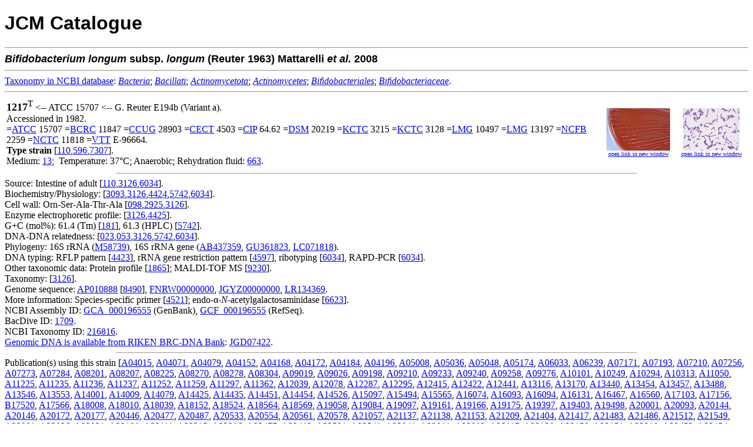

--- FILE ---
content_type: text/html; charset=utf-8
request_url: https://www.jcm.riken.jp/cgi-bin/jcm/jcm_number?JCM=1217
body_size: 5598
content:
<!DOCTYPE html
	PUBLIC "-//W3C//DTD XHTML 1.0 Transitional//EN"
	 "http://www.w3.org/TR/xhtml1/DTD/xhtml1-transitional.dtd">
<html xmlns="http://www.w3.org/1999/xhtml" lang="en-US" xml:lang="en-US">
<head>
<title>JCM 1217 - JCM Catalogue</title>
<link rel="stylesheet" type="text/css" href="../lightbox/css/lightbox.css" media="screen"/>
<script src="../lightbox/js/jquery.min.js" type="text/javascript"></script>
<script src="../lightbox/js/lightbox.js" type="text/javascript"></script>
<meta http-equiv="Content-Type" content="text/html; charset=utf-8" />
</head>
<body bgcolor="#FFFFFF">
<!-- Global site tag (gtag.js) - Google Analytics -->
<script async src="https://www.googletagmanager.com/gtag/js?id=UA-49139209-3"></script>
<script>
  window.dataLayer = window.dataLayer || [];
  function gtag(){dataLayer.push(arguments);}
  gtag('js', new Date());
  gtag('config', 'UA-49139209-3');
</script>


<H1><FONT FACE="Arial,Helvetica">JCM Catalogue</FONT></H1>

<HR>
<FONT SIZE=+1 FACE="Arial,Helvetica"><STRONG><I>Bifidobacterium</I> <I>longum</I> subsp. <I>longum</I> (Reuter  1963) Mattarelli <I>et al.</I>  2008 </STRONG></FONT><BR><hr>
<a href="https://www.ncbi.nlm.nih.gov/taxonomy/" target="_blank">Taxonomy&nbsp;in&nbsp;NCBI&nbsp;database</a>: <a href="https://www.ncbi.nlm.nih.gov/taxonomy/?term=Bacteria" target="_blank"><i>Bacteria</i></a>;  <a href="https://www.ncbi.nlm.nih.gov/taxonomy/?term=Bacillati" target="_blank"><i>Bacillati</i></a>;  <a href="https://www.ncbi.nlm.nih.gov/taxonomy/?term=Actinomycetota" target="_blank"><i>Actinomycetota</i></a>;  <a href="https://www.ncbi.nlm.nih.gov/taxonomy/?term=Actinomycetes" target="_blank"><i>Actinomycetes</i></a>;  <a href="https://www.ncbi.nlm.nih.gov/taxonomy/?term=Bifidobacteriales" target="_blank"><i>Bifidobacteriales</i></a>; <a href="https://www.ncbi.nlm.nih.gov/taxonomy/?term=Bifidobacteriaceae" target="_blank"><i>Bifidobacteriaceae</i></a>.<br>
<hr>
<table border="0" width="100%">
<tr>
<td>
<FONT SIZE=4><B>1217</B><sup>T</sup></FONT> &lt;--&nbsp;ATCC 15707 &lt;--&nbsp;G. Reuter E194b (Variant a).<BR>Accessioned in 1982.
<BR>
 =<A HREF="https://jcm.brc.riken.jp/en/abbr_e#ATCC">ATCC</A> 15707 =<A HREF="https://jcm.brc.riken.jp/en/abbr_e#BCRC">BCRC</A> 11847 =<A HREF="https://jcm.brc.riken.jp/en/abbr_e#CCUG">CCUG</A> 28903 =<A HREF="https://jcm.brc.riken.jp/en/abbr_e#CECT">CECT</A> 4503 =<A HREF="https://jcm.brc.riken.jp/en/abbr_e#CIP">CIP</A> 64.62 =<A HREF="https://jcm.brc.riken.jp/en/abbr_e#DSM">DSM</A> 20219 =<A HREF="https://jcm.brc.riken.jp/en/abbr_e#KCTC">KCTC</A> 3215 =<A HREF="https://jcm.brc.riken.jp/en/abbr_e#KCTC">KCTC</A> 3128 =<A HREF="https://jcm.brc.riken.jp/en/abbr_e#LMG">LMG</A> 10497 =<A HREF="https://jcm.brc.riken.jp/en/abbr_e#LMG">LMG</A> 13197 =<A HREF="https://jcm.brc.riken.jp/en/abbr_e#NCFB">NCFB</A> 2259 =<A HREF="https://jcm.brc.riken.jp/en/abbr_e#NCTC">NCTC</A> 11818 =<A HREF="https://jcm.brc.riken.jp/en/abbr_e#VTT">VTT</A> E-96664.<BR><B><font color="black">Type strain</font></B> [<a href="/cgi-bin/jcm/jcm_ref?REF=110">110</a>,<a href="/cgi-bin/jcm/jcm_ref?REF=596">596</a>,<a href="/cgi-bin/jcm/jcm_ref?REF=7307">7307</a>].<BR>Medium:  <A HREF="/cgi-bin/jcm/jcm_grmd?GRMD=13">13</A>;&nbsp;
Temperature: 37&#176;C; Anaerobic;&nbsp;Rehydration fluid:  <A HREF="/cgi-bin/jcm/jcm_grmd?GRMD=663">663</A>.
<BR>
</td>
<td align="center" width="120">
<a href="/JCM/img/JCM1217A.jpg" rel="lightbox[1217]" title="Colonies on the Medium 13 agar plate after 2-day incubation at 37&#176;C under anaerobic conditions."><img src="/JCM/img/thumbnail/JCM1217A_thumb.jpg" height="72"></a><br>
<a href="jcmimg_view?jcm=1217&fid=A" target="_blank"><font size="-2">open link in new window</font></a>
</td>
<td align="center" width="120">
<a href="/JCM/img/JCM1217B.jpg" rel="lightbox[1217]" title="Cells on the Medium 13 agar plate after 2-day incubation at 37&#176;C under anaerobic conditions."><img src="/JCM/img/thumbnail/JCM1217B_thumb.jpg" height="72"></a><br>
<a href="jcmimg_view?jcm=1217&fid=B" target="_blank"><font size="-2">open link in new window</font></a>
</td>
</tr>
</table>

<HR width="70%" size="1">
Source: Intestine of adult [<a href="/cgi-bin/jcm/jcm_ref?REF=110">110</a>,<a href="/cgi-bin/jcm/jcm_ref?REF=3126">3126</a>,<a href="/cgi-bin/jcm/jcm_ref?REF=6034">6034</a>].<BR>
Biochemistry/Physiology: [<a href="/cgi-bin/jcm/jcm_ref?REF=3093">3093</a>,<a href="/cgi-bin/jcm/jcm_ref?REF=3126">3126</a>,<a href="/cgi-bin/jcm/jcm_ref?REF=4424">4424</a>,<a href="/cgi-bin/jcm/jcm_ref?REF=5742">5742</a>,<a href="/cgi-bin/jcm/jcm_ref?REF=6034">6034</a>].<BR>
Cell wall: Orn-Ser-Ala-Thr-Ala [<a href="/cgi-bin/jcm/jcm_ref?REF=098">098</a>,<a href="/cgi-bin/jcm/jcm_ref?REF=2925">2925</a>,<a href="/cgi-bin/jcm/jcm_ref?REF=3126">3126</a>].<BR>
Enzyme electrophoretic profile: [<a href="/cgi-bin/jcm/jcm_ref?REF=3126">3126</a>,<a href="/cgi-bin/jcm/jcm_ref?REF=4425">4425</a>].<BR>
G+C (mol%): 61.4 (Tm) [<a href="/cgi-bin/jcm/jcm_ref?REF=181">181</a>], 61.3 (HPLC) [<a href="/cgi-bin/jcm/jcm_ref?REF=5742">5742</a>].<BR>
DNA-DNA relatedness: [<a href="/cgi-bin/jcm/jcm_ref?REF=023">023</a>,<a href="/cgi-bin/jcm/jcm_ref?REF=053">053</a>,<a href="/cgi-bin/jcm/jcm_ref?REF=3126">3126</a>,<a href="/cgi-bin/jcm/jcm_ref?REF=5742">5742</a>,<a href="/cgi-bin/jcm/jcm_ref?REF=6034">6034</a>].<BR>
Phylogeny: 16S rRNA (<A HREF="https://www.ncbi.nlm.nih.gov/nuccore/M58739">M58739</A>), 16S rRNA gene (<A HREF="https://www.ncbi.nlm.nih.gov/nuccore/AB437359">AB437359</A>, <A HREF="https://www.ncbi.nlm.nih.gov/nuccore/GU361823">GU361823</A>, <A HREF="https://www.ncbi.nlm.nih.gov/nuccore/LC071818">LC071818</A>).<BR>
DNA typing: RFLP pattern [<a href="/cgi-bin/jcm/jcm_ref?REF=4423">4423</a>], rRNA gene restriction pattern [<a href="/cgi-bin/jcm/jcm_ref?REF=4597">4597</a>], ribotyping [<a href="/cgi-bin/jcm/jcm_ref?REF=6034">6034</a>], RAPD-PCR [<a href="/cgi-bin/jcm/jcm_ref?REF=6034">6034</a>].<BR>
Other taxonomic data: Protein profile [<a href="/cgi-bin/jcm/jcm_ref?REF=1865">1865</a>]; MALDI-TOF MS [<a href="/cgi-bin/jcm/jcm_ref?REF=9230">9230</a>].<BR>
Taxonomy: [<a href="/cgi-bin/jcm/jcm_ref?REF=3126">3126</a>].<BR>
Genome sequence: <A HREF="https://www.ncbi.nlm.nih.gov/nuccore/AP010888">AP010888</A> [<a href="/cgi-bin/jcm/jcm_ref?REF=8490">8490</a>], <A HREF="https://www.ncbi.nlm.nih.gov/nuccore/FNRW00000000">FNRW00000000</A>, <A HREF="https://www.ncbi.nlm.nih.gov/nuccore/JGYZ00000000">JGYZ00000000</A>, <A HREF="https://www.ncbi.nlm.nih.gov/nuccore/LR134369">LR134369</A>.<BR>
More information: Species-specific primer [<a href="/cgi-bin/jcm/jcm_ref?REF=4521">4521</a>]; endo-&alpha;-<I>N</I>-acetylgalactosaminidase [<a href="/cgi-bin/jcm/jcm_ref?REF=6623">6623</a>].<BR>
NCBI Assembly ID: <a href="https://www.ncbi.nlm.nih.gov/assembly/GCA_000196555" target="_blank">GCA_000196555</a> (GenBank), <a href="https://www.ncbi.nlm.nih.gov/assembly/GCF_000196555" target="_blank">GCF_000196555</a> (RefSeq).<br>
BacDive ID: <a href="https://bacdive.dsmz.de/strain/1709" target="_blank">1709</a>.<br>
NCBI Taxonomy ID: <a href="https://www.ncbi.nlm.nih.gov/Taxonomy/Browser/wwwtax.cgi?id=216816&lvl=0" target="_blank">216816</a>.<br>
<a href="https://dna.brc.riken.jp/en/jcmdnaen" target="_blank">Genomic DNA is available from RIKEN BRC-DNA Bank</a>: <a href="https://dna.brc.riken.jp/DataSheet/JGD07422">JGD07422</a>.<BR>
<HR width="70%" size="1">
Publication(s) using this strain [<a href="https://jcm.brc.riken.jp/en/result/reflist2004#A04015" target="_blank">A04015</a>, <a href="https://jcm.brc.riken.jp/en/result/reflist2004#A04071" target="_blank">A04071</a>, <a href="https://jcm.brc.riken.jp/en/result/reflist2004#A04079" target="_blank">A04079</a>, <a href="https://jcm.brc.riken.jp/en/result/reflist2004#A04152" target="_blank">A04152</a>, <a href="https://jcm.brc.riken.jp/en/result/reflist2004#A04168" target="_blank">A04168</a>, <a href="https://jcm.brc.riken.jp/en/result/reflist2004#A04172" target="_blank">A04172</a>, <a href="https://jcm.brc.riken.jp/en/result/reflist2004#A04184" target="_blank">A04184</a>, <a href="https://jcm.brc.riken.jp/en/result/reflist2004#A04196" target="_blank">A04196</a>, <a href="https://jcm.brc.riken.jp/en/result/reflist2005#A05008" target="_blank">A05008</a>, <a href="https://jcm.brc.riken.jp/en/result/reflist2005#A05036" target="_blank">A05036</a>, <a href="https://jcm.brc.riken.jp/en/result/reflist2005#A05048" target="_blank">A05048</a>, <a href="https://jcm.brc.riken.jp/en/result/reflist2005#A05174" target="_blank">A05174</a>, <a href="https://jcm.brc.riken.jp/en/result/reflist2006#A06033" target="_blank">A06033</a>, <a href="https://jcm.brc.riken.jp/en/result/reflist2006#A06239" target="_blank">A06239</a>, <a href="https://jcm.brc.riken.jp/en/result/reflist2007#A07171" target="_blank">A07171</a>, <a href="https://jcm.brc.riken.jp/en/result/reflist2007#A07193" target="_blank">A07193</a>, <a href="https://jcm.brc.riken.jp/en/result/reflist2007#A07210" target="_blank">A07210</a>, <a href="https://jcm.brc.riken.jp/en/result/reflist2007#A07256" target="_blank">A07256</a>, <a href="https://jcm.brc.riken.jp/en/result/reflist2007#A07273" target="_blank">A07273</a>, <a href="https://jcm.brc.riken.jp/en/result/reflist2007#A07284" target="_blank">A07284</a>, <a href="https://jcm.brc.riken.jp/en/result/reflist2008#A08201" target="_blank">A08201</a>, <a href="https://jcm.brc.riken.jp/en/result/reflist2008#A08207" target="_blank">A08207</a>, <a href="https://jcm.brc.riken.jp/en/result/reflist2008#A08225" target="_blank">A08225</a>, <a href="https://jcm.brc.riken.jp/en/result/reflist2008#A08270" target="_blank">A08270</a>, <a href="https://jcm.brc.riken.jp/en/result/reflist2008#A08278" target="_blank">A08278</a>, <a href="https://jcm.brc.riken.jp/en/result/reflist2008#A08304" target="_blank">A08304</a>, <a href="https://jcm.brc.riken.jp/en/result/reflist2009#A09019" target="_blank">A09019</a>, <a href="https://jcm.brc.riken.jp/en/result/reflist2009#A09026" target="_blank">A09026</a>, <a href="https://jcm.brc.riken.jp/en/result/reflist2009#A09198" target="_blank">A09198</a>, <a href="https://jcm.brc.riken.jp/en/result/reflist2009#A09210" target="_blank">A09210</a>, <a href="https://jcm.brc.riken.jp/en/result/reflist2009#A09233" target="_blank">A09233</a>, <a href="https://jcm.brc.riken.jp/en/result/reflist2009#A09240" target="_blank">A09240</a>, <a href="https://jcm.brc.riken.jp/en/result/reflist2009#A09258" target="_blank">A09258</a>, <a href="https://jcm.brc.riken.jp/en/result/reflist2009#A09276" target="_blank">A09276</a>, <a href="https://jcm.brc.riken.jp/en/result/reflist2010#A10101" target="_blank">A10101</a>, <a href="https://jcm.brc.riken.jp/en/result/reflist2010#A10249" target="_blank">A10249</a>, <a href="https://jcm.brc.riken.jp/en/result/reflist2010#A10294" target="_blank">A10294</a>, <a href="https://jcm.brc.riken.jp/en/result/reflist2010#A10313" target="_blank">A10313</a>, <a href="https://jcm.brc.riken.jp/en/result/reflist2011#A11050" target="_blank">A11050</a>, <a href="https://jcm.brc.riken.jp/en/result/reflist2011#A11225" target="_blank">A11225</a>, <a href="https://jcm.brc.riken.jp/en/result/reflist2011#A11235" target="_blank">A11235</a>, <a href="https://jcm.brc.riken.jp/en/result/reflist2011#A11236" target="_blank">A11236</a>, <a href="https://jcm.brc.riken.jp/en/result/reflist2011#A11237" target="_blank">A11237</a>, <a href="https://jcm.brc.riken.jp/en/result/reflist2011#A11252" target="_blank">A11252</a>, <a href="https://jcm.brc.riken.jp/en/result/reflist2011#A11259" target="_blank">A11259</a>, <a href="https://jcm.brc.riken.jp/en/result/reflist2011#A11297" target="_blank">A11297</a>, <a href="https://jcm.brc.riken.jp/en/result/reflist2011#A11362" target="_blank">A11362</a>, <a href="https://jcm.brc.riken.jp/en/result/reflist2012#A12039" target="_blank">A12039</a>, <a href="https://jcm.brc.riken.jp/en/result/reflist2012#A12078" target="_blank">A12078</a>, <a href="https://jcm.brc.riken.jp/en/result/reflist2012#A12287" target="_blank">A12287</a>, <a href="https://jcm.brc.riken.jp/en/result/reflist2012#A12295" target="_blank">A12295</a>, <a href="https://jcm.brc.riken.jp/en/result/reflist2012#A12415" target="_blank">A12415</a>, <a href="https://jcm.brc.riken.jp/en/result/reflist2012#A12422" target="_blank">A12422</a>, <a href="https://jcm.brc.riken.jp/en/result/reflist2012#A12441" target="_blank">A12441</a>, <a href="https://jcm.brc.riken.jp/en/result/reflist2013#A13116" target="_blank">A13116</a>, <a href="https://jcm.brc.riken.jp/en/result/reflist2013#A13170" target="_blank">A13170</a>, <a href="https://jcm.brc.riken.jp/en/result/reflist2013#A13440" target="_blank">A13440</a>, <a href="https://jcm.brc.riken.jp/en/result/reflist2013#A13454" target="_blank">A13454</a>, <a href="https://jcm.brc.riken.jp/en/result/reflist2013#A13457" target="_blank">A13457</a>, <a href="https://jcm.brc.riken.jp/en/result/reflist2013#A13488" target="_blank">A13488</a>, <a href="https://jcm.brc.riken.jp/en/result/reflist2013#A13546" target="_blank">A13546</a>, <a href="https://jcm.brc.riken.jp/en/result/reflist2013#A13553" target="_blank">A13553</a>, <a href="https://jcm.brc.riken.jp/en/result/reflist2014#A14001" target="_blank">A14001</a>, <a href="https://jcm.brc.riken.jp/en/result/reflist2014#A14009" target="_blank">A14009</a>, <a href="https://jcm.brc.riken.jp/en/result/reflist2014#A14079" target="_blank">A14079</a>, <a href="https://jcm.brc.riken.jp/en/result/reflist2014#A14425" target="_blank">A14425</a>, <a href="https://jcm.brc.riken.jp/en/result/reflist2014#A14435" target="_blank">A14435</a>, <a href="https://jcm.brc.riken.jp/en/result/reflist2014#A14451" target="_blank">A14451</a>, <a href="https://jcm.brc.riken.jp/en/result/reflist2014#A14454" target="_blank">A14454</a>, <a href="https://jcm.brc.riken.jp/en/result/reflist2014#A14526" target="_blank">A14526</a>, <a href="https://jcm.brc.riken.jp/en/result/reflist2015#A15097" target="_blank">A15097</a>, <a href="https://jcm.brc.riken.jp/en/result/reflist2015#A15494" target="_blank">A15494</a>, <a href="https://jcm.brc.riken.jp/en/result/reflist2015#A15565" target="_blank">A15565</a>, <a href="https://jcm.brc.riken.jp/en/result/reflist2016#A16074" target="_blank">A16074</a>, <a href="https://jcm.brc.riken.jp/en/result/reflist2016#A16093" target="_blank">A16093</a>, <a href="https://jcm.brc.riken.jp/en/result/reflist2016#A16094" target="_blank">A16094</a>, <a href="https://jcm.brc.riken.jp/en/result/reflist2016#A16131" target="_blank">A16131</a>, <a href="https://jcm.brc.riken.jp/en/result/reflist2016#A16467" target="_blank">A16467</a>, <a href="https://jcm.brc.riken.jp/en/result/reflist2016#A16560" target="_blank">A16560</a>, <a href="https://jcm.brc.riken.jp/en/result/reflist2017#A17103" target="_blank">A17103</a>, <a href="https://jcm.brc.riken.jp/en/result/reflist2017#A17156" target="_blank">A17156</a>, <a href="https://jcm.brc.riken.jp/en/result/reflist2017#B17520" target="_blank">B17520</a>, <a href="https://jcm.brc.riken.jp/en/result/reflist2017#A17566" target="_blank">A17566</a>, <a href="https://jcm.brc.riken.jp/en/result/reflist2018#A18008" target="_blank">A18008</a>, <a href="https://jcm.brc.riken.jp/en/result/reflist2018#A18010" target="_blank">A18010</a>, <a href="https://jcm.brc.riken.jp/en/result/reflist2018#A18039" target="_blank">A18039</a>, <a href="https://jcm.brc.riken.jp/en/result/reflist2018#A18152" target="_blank">A18152</a>, <a href="https://jcm.brc.riken.jp/en/result/reflist2018#A18524" target="_blank">A18524</a>, <a href="https://jcm.brc.riken.jp/en/result/reflist2018#A18564" target="_blank">A18564</a>, <a href="https://jcm.brc.riken.jp/en/result/reflist2018#A18569" target="_blank">A18569</a>, <a href="https://jcm.brc.riken.jp/en/result/reflist2019#A19058" target="_blank">A19058</a>, <a href="https://jcm.brc.riken.jp/en/result/reflist2019#A19084" target="_blank">A19084</a>, <a href="https://jcm.brc.riken.jp/en/result/reflist2019#A19097" target="_blank">A19097</a>, <a href="https://jcm.brc.riken.jp/en/result/reflist2019#A19161" target="_blank">A19161</a>, <a href="https://jcm.brc.riken.jp/en/result/reflist2019#A19166" target="_blank">A19166</a>, <a href="https://jcm.brc.riken.jp/en/result/reflist2019#A19175" target="_blank">A19175</a>, <a href="https://jcm.brc.riken.jp/en/result/reflist2019#A19397" target="_blank">A19397</a>, <a href="https://jcm.brc.riken.jp/en/result/reflist2019#A19403" target="_blank">A19403</a>, <a href="https://jcm.brc.riken.jp/en/result/reflist2019#A19498" target="_blank">A19498</a>, <a href="https://jcm.brc.riken.jp/en/result/reflist2020#A20001" target="_blank">A20001</a>, <a href="https://jcm.brc.riken.jp/en/result/reflist2020#A20093" target="_blank">A20093</a>, <a href="https://jcm.brc.riken.jp/en/result/reflist2020#A20144" target="_blank">A20144</a>, <a href="https://jcm.brc.riken.jp/en/result/reflist2020#A20146" target="_blank">A20146</a>, <a href="https://jcm.brc.riken.jp/en/result/reflist2020#A20172" target="_blank">A20172</a>, <a href="https://jcm.brc.riken.jp/en/result/reflist2020#A20177" target="_blank">A20177</a>, <a href="https://jcm.brc.riken.jp/en/result/reflist2020#A20446" target="_blank">A20446</a>, <a href="https://jcm.brc.riken.jp/en/result/reflist2020#A20477" target="_blank">A20477</a>, <a href="https://jcm.brc.riken.jp/en/result/reflist2020#A20487" target="_blank">A20487</a>, <a href="https://jcm.brc.riken.jp/en/result/reflist2020#A20533" target="_blank">A20533</a>, <a href="https://jcm.brc.riken.jp/en/result/reflist2020#A20554" target="_blank">A20554</a>, <a href="https://jcm.brc.riken.jp/en/result/reflist2020#A20561" target="_blank">A20561</a>, <a href="https://jcm.brc.riken.jp/en/result/reflist2020#A20578" target="_blank">A20578</a>, <a href="https://jcm.brc.riken.jp/en/result/reflist2021#A21057" target="_blank">A21057</a>, <a href="https://jcm.brc.riken.jp/en/result/reflist2021#A21137" target="_blank">A21137</a>, <a href="https://jcm.brc.riken.jp/en/result/reflist2021#A21138" target="_blank">A21138</a>, <a href="https://jcm.brc.riken.jp/en/result/reflist2021#A21153" target="_blank">A21153</a>, <a href="https://jcm.brc.riken.jp/en/result/reflist2021#A21209" target="_blank">A21209</a>, <a href="https://jcm.brc.riken.jp/en/result/reflist2021#A21404" target="_blank">A21404</a>, <a href="https://jcm.brc.riken.jp/en/result/reflist2021#A21417" target="_blank">A21417</a>, <a href="https://jcm.brc.riken.jp/en/result/reflist2021#A21483" target="_blank">A21483</a>, <a href="https://jcm.brc.riken.jp/en/result/reflist2021#A21486" target="_blank">A21486</a>, <a href="https://jcm.brc.riken.jp/en/result/reflist2021#A21512" target="_blank">A21512</a>, <a href="https://jcm.brc.riken.jp/en/result/reflist2021#A21549" target="_blank">A21549</a>, <a href="https://jcm.brc.riken.jp/en/result/reflist2022#A22001" target="_blank">A22001</a>, <a href="https://jcm.brc.riken.jp/en/result/reflist2022#A22036" target="_blank">A22036</a>, <a href="https://jcm.brc.riken.jp/en/result/reflist2022#A22038" target="_blank">A22038</a>, <a href="https://jcm.brc.riken.jp/en/result/reflist2022#A22109" target="_blank">A22109</a>, <a href="https://jcm.brc.riken.jp/en/result/reflist2022#A22111" target="_blank">A22111</a>, <a href="https://jcm.brc.riken.jp/en/result/reflist2022#A22385" target="_blank">A22385</a>, <a href="https://jcm.brc.riken.jp/en/result/reflist2022#A22396" target="_blank">A22396</a>, <a href="https://jcm.brc.riken.jp/en/result/reflist2022#A22477" target="_blank">A22477</a>, <a href="https://jcm.brc.riken.jp/en/result/reflist2022#A22483" target="_blank">A22483</a>, <a href="https://jcm.brc.riken.jp/en/result/reflist2022#A22501" target="_blank">A22501</a>, <a href="https://jcm.brc.riken.jp/en/result/reflist2022#A22548" target="_blank">A22548</a>, <a href="https://jcm.brc.riken.jp/en/result/reflist2023#A23041" target="_blank">A23041</a>, <a href="https://jcm.brc.riken.jp/en/result/reflist2023#A23088" target="_blank">A23088</a>, <a href="https://jcm.brc.riken.jp/en/result/reflist2023#A23092" target="_blank">A23092</a>, <a href="https://jcm.brc.riken.jp/en/result/reflist2023#A23117" target="_blank">A23117</a>, <a href="https://jcm.brc.riken.jp/en/result/reflist2023#A23130" target="_blank">A23130</a>, <a href="https://jcm.brc.riken.jp/en/result/reflist2023#A23150" target="_blank">A23150</a>, <a href="https://jcm.brc.riken.jp/en/result/reflist2023#A23158" target="_blank">A23158</a>, <a href="https://jcm.brc.riken.jp/en/result/reflist2023#A23380" target="_blank">A23380</a>, <a href="https://jcm.brc.riken.jp/en/result/reflist2023#A23453" target="_blank">A23453</a>, <a href="https://jcm.brc.riken.jp/en/result/reflist2023#A23454" target="_blank">A23454</a>, <a href="https://jcm.brc.riken.jp/en/result/reflist2023#A23493" target="_blank">A23493</a>, <a href="https://jcm.brc.riken.jp/en/result/reflist2024#A24048" target="_blank">A24048</a>, <a href="https://jcm.brc.riken.jp/en/result/reflist2024#A24051" target="_blank">A24051</a>, <a href="https://jcm.brc.riken.jp/en/result/reflist2024#A24131" target="_blank">A24131</a>, <a href="https://jcm.brc.riken.jp/en/result/reflist2024#A24157" target="_blank">A24157</a>, <a href="https://jcm.brc.riken.jp/en/result/reflist2024#A24397" target="_blank">A24397</a>, <a href="https://jcm.brc.riken.jp/en/result/reflist2024#A24437" target="_blank">A24437</a>, <a href="https://jcm.brc.riken.jp/en/result/reflist2024#A24466" target="_blank">A24466</a>].
<HR width="70%" size="1">
Patent publication(s) using this strain [<a href="https://jcm.brc.riken.jp/en/result/patlist2007#WO2007/023588" target="_blank">WO2007/023588</a>, <a href="https://jcm.brc.riken.jp/en/result/patlist2007#WO2007/099997" target="_blank">WO2007/099997</a>, <a href="https://jcm.brc.riken.jp/en/result/patlist2007#JP2007-112805A" target="_blank">JP2007-112805A</a>, <a href="https://jcm.brc.riken.jp/en/result/patlist2007#JP2007-189914A" target="_blank">JP2007-189914A</a>, <a href="https://jcm.brc.riken.jp/en/result/patlist2007#JP2007-001973A" target="_blank">JP2007-001973A</a>, <a href="https://jcm.brc.riken.jp/en/result/patlist2007#JP2007-029107A" target="_blank">JP2007-029107A</a>, <a href="https://jcm.brc.riken.jp/en/result/patlist2007#JP2007-091704A" target="_blank">JP2007-091704A</a>, <a href="https://jcm.brc.riken.jp/en/result/patlist2007#JP2007-097517A" target="_blank">JP2007-097517A</a>, <a href="https://jcm.brc.riken.jp/en/result/patlist2007#WO2007/020884" target="_blank">WO2007/020884</a>, <a href="https://jcm.brc.riken.jp/en/result/patlist2008#WO2008/062555" target="_blank">WO2008/062555</a>, <a href="https://jcm.brc.riken.jp/en/result/patlist2008#WO2008/114503" target="_blank">WO2008/114503</a>, <a href="https://jcm.brc.riken.jp/en/result/patlist2008#JP2008-154495A" target="_blank">JP2008-154495A</a>, <a href="https://jcm.brc.riken.jp/en/result/patlist2008#JP2008-074768A" target="_blank">JP2008-074768A</a>, <a href="https://jcm.brc.riken.jp/en/result/patlist2008#JP2008-120719A" target="_blank">JP2008-120719A</a>, <a href="https://jcm.brc.riken.jp/en/result/patlist2009#WO2009/116382" target="_blank">WO2009/116382</a>, <a href="https://jcm.brc.riken.jp/en/result/patlist2009#JP2009-183221A" target="_blank">JP2009-183221A</a>, <a href="https://jcm.brc.riken.jp/en/result/patlist2009#JP2009-242430A" target="_blank">JP2009-242430A</a>, <a href="https://jcm.brc.riken.jp/en/result/patlist2009#JP2009-125055A" target="_blank">JP2009-125055A</a>, <a href="https://jcm.brc.riken.jp/en/result/patlist2009#JP2009-027971A" target="_blank">JP2009-027971A</a>, <a href="https://jcm.brc.riken.jp/en/result/patlist2009#JP2009-173548A" target="_blank">JP2009-173548A</a>, <a href="https://jcm.brc.riken.jp/en/result/patlist2011#JP2011-219433A" target="_blank">JP2011-219433A</a>, <a href="https://jcm.brc.riken.jp/en/result/patlist2011#JP2011-157335A" target="_blank">JP2011-157335A</a>, <a href="https://jcm.brc.riken.jp/en/result/patlist2011#WO2011/027875" target="_blank">WO2011/027875</a>, <a href="https://jcm.brc.riken.jp/en/result/patlist2011#WO2011/034181" target="_blank">WO2011/034181</a>, <a href="https://jcm.brc.riken.jp/en/result/patlist2012#WO2012/091081 " target="_blank">WO2012/091081 </a>, <a href="https://jcm.brc.riken.jp/en/result/patlist2012#WO2012/005240" target="_blank">WO2012/005240</a>, <a href="https://jcm.brc.riken.jp/en/result/patlist2012#JP2012-12321A" target="_blank">JP2012-12321A</a>, <a href="https://jcm.brc.riken.jp/en/result/patlist2012#JP2012-158561A" target="_blank">JP2012-158561A</a>, <a href="https://jcm.brc.riken.jp/en/result/patlist2012#JP2012-180373A" target="_blank">JP2012-180373A</a>, <a href="https://jcm.brc.riken.jp/en/result/patlist2012#JP2012-180288A" target="_blank">JP2012-180288A</a>, <a href="https://jcm.brc.riken.jp/en/result/patlist2013#JP2013-233110A" target="_blank">JP2013-233110A</a>, <a href="https://jcm.brc.riken.jp/en/result/patlist2013#JP2013-027359" target="_blank">JP2013-027359</a>, <a href="https://jcm.brc.riken.jp/en/result/patlist2014#JP2014-187886A" target="_blank">JP2014-187886A</a>, <a href="https://jcm.brc.riken.jp/en/result/patlist2014#JP2014-055194A" target="_blank">JP2014-055194A</a>, <a href="https://jcm.brc.riken.jp/en/result/patlist2014#JP2014-064543A" target="_blank">JP2014-064543A</a>, <a href="https://jcm.brc.riken.jp/en/result/patlist2014#JP2014-094001A" target="_blank">JP2014-094001A</a>, <a href="https://jcm.brc.riken.jp/en/result/patlist2014#JP2014-168404A" target="_blank">JP2014-168404A</a>, <a href="https://jcm.brc.riken.jp/en/result/patlist2015#2015-172040" target="_blank">2015-172040</a>, <a href="https://jcm.brc.riken.jp/en/result/patlist2015#2015-96555" target="_blank">2015-96555</a>, <a href="https://jcm.brc.riken.jp/en/result/patlist2015#2015-198638" target="_blank">2015-198638</a>, <a href="https://jcm.brc.riken.jp/en/result/patlist2016#2016-028595" target="_blank">2016-028595</a>, <a href="https://jcm.brc.riken.jp/en/result/patlist2016#2016-073314" target="_blank">2016-073314</a>, <a href="https://jcm.brc.riken.jp/en/result/patlist2016#2016-168011" target="_blank">2016-168011</a>, <a href="https://jcm.brc.riken.jp/en/result/patlist2016#CN105671120" target="_blank">CN105671120</a>, <a href="https://jcm.brc.riken.jp/en/result/patlist2016#WO/2016/208332" target="_blank">WO/2016/208332</a>, <a href="https://jcm.brc.riken.jp/en/result/patlist2016#WO2016/186151" target="_blank">WO2016/186151</a>, <a href="https://jcm.brc.riken.jp/en/result/patlist2017#WO2017/159643" target="_blank">WO2017/159643</a>, <a href="https://jcm.brc.riken.jp/en/result/patlist2017#2017-216979" target="_blank">2017-216979</a>, <a href="https://jcm.brc.riken.jp/en/result/patlist2017#2017-175949" target="_blank">2017-175949</a>, <a href="https://jcm.brc.riken.jp/en/result/patlist2017#2017-163881" target="_blank">2017-163881</a>, <a href="https://jcm.brc.riken.jp/en/result/patlist2017#2017-079705" target="_blank">2017-079705</a>, <a href="https://jcm.brc.riken.jp/en/result/patlist2017#2017-066087" target="_blank">2017-066087</a>, <a href="https://jcm.brc.riken.jp/en/result/patlist2017#2017-000002" target="_blank">2017-000002</a>, <a href="https://jcm.brc.riken.jp/en/result/patlist2017#2017-201984" target="_blank">2017-201984</a>, <a href="https://jcm.brc.riken.jp/en/result/patlist2018#2018-113892" target="_blank">2018-113892</a>, <a href="https://jcm.brc.riken.jp/en/result/patlist2018#2018-184366" target="_blank">2018-184366</a>, <a href="https://jcm.brc.riken.jp/en/result/patlist2018#WO2018/074514" target="_blank">WO2018/074514</a>, <a href="https://jcm.brc.riken.jp/en/result/patlist2018#2018-174717" target="_blank">2018-174717</a>, <a href="https://jcm.brc.riken.jp/en/result/patlist2018#WO2018/174125" target="_blank">WO2018/174125</a>, <a href="https://jcm.brc.riken.jp/en/result/patlist2018#WO2018/123507" target="_blank">WO2018/123507</a>, <a href="https://jcm.brc.riken.jp/en/result/patlist2019#2019-151559" target="_blank">2019-151559</a>, <a href="https://jcm.brc.riken.jp/en/result/patlist2019#2019-17292" target="_blank">2019-17292</a>, <a href="https://jcm.brc.riken.jp/en/result/patlist2019#2019-92469" target="_blank">2019-92469</a>, <a href="https://jcm.brc.riken.jp/en/result/patlist2019#2019-94307" target="_blank">2019-94307</a>, <a href="https://jcm.brc.riken.jp/en/result/patlist2019#2019-218280" target="_blank">2019-218280</a>, <a href="https://jcm.brc.riken.jp/en/result/patlist2019#WO2019/087841" target="_blank">WO2019/087841</a>, <a href="https://jcm.brc.riken.jp/en/result/patlist2020#2020-150872" target="_blank">2020-150872</a>, <a href="https://jcm.brc.riken.jp/en/result/patlist2020#WO2020/040257" target="_blank">WO2020/040257</a>, <a href="https://jcm.brc.riken.jp/en/result/patlist2020#2020-92704" target="_blank">2020-92704</a>, <a href="https://jcm.brc.riken.jp/en/result/patlist2020#2020-132560" target="_blank">2020-132560</a>, <a href="https://jcm.brc.riken.jp/en/result/patlist2021#2021-65133" target="_blank">2021-65133</a>, <a href="https://jcm.brc.riken.jp/en/result/patlist2021#2021-164435" target="_blank">2021-164435</a>, <a href="https://jcm.brc.riken.jp/en/result/patlist2022#WO2022-050302" target="_blank">WO2022-050302</a>, <a href="https://jcm.brc.riken.jp/en/result/patlist2022#WO2022-092018" target="_blank">WO2022-092018</a>, <a href="https://jcm.brc.riken.jp/en/result/patlist2022#WO2022-118525" target="_blank">WO2022-118525</a>, <a href="https://jcm.brc.riken.jp/en/result/patlist2022#WO2022-137644" target="_blank">WO2022-137644</a>, <a href="https://jcm.brc.riken.jp/en/result/patlist2022#2022-52715" target="_blank">2022-52715</a>, <a href="https://jcm.brc.riken.jp/en/result/patlist2022#2022-53525" target="_blank">2022-53525</a>, <a href="https://jcm.brc.riken.jp/en/result/patlist2022#2022-88787" target="_blank">2022-88787</a>, <a href="https://jcm.brc.riken.jp/en/result/patlist2022#2022-25153" target="_blank">2022-25153</a>, <a href="https://jcm.brc.riken.jp/en/result/patlist2022#2022-103708" target="_blank">2022-103708</a>, <a href="https://jcm.brc.riken.jp/en/result/patlist2022#2022-42042" target="_blank">2022-42042</a>, <a href="https://jcm.brc.riken.jp/en/result/patlist2022#7076840" target="_blank">7076840</a>, <a href="https://jcm.brc.riken.jp/en/result/patlist2022#2022-33444" target="_blank">2022-33444</a>, <a href="https://jcm.brc.riken.jp/en/result/patlist2022#WO2022-202372" target="_blank">WO2022-202372</a>, <a href="https://jcm.brc.riken.jp/en/result/patlist2023#2023-150100" target="_blank">2023-150100</a>, <a href="https://jcm.brc.riken.jp/en/result/patlist2023#2023-124967" target="_blank">2023-124967</a>, <a href="https://jcm.brc.riken.jp/en/result/patlist2023#2023-152713" target="_blank">2023-152713</a>, <a href="https://jcm.brc.riken.jp/en/result/patlist2023#7279983" target="_blank">7279983</a>, <a href="https://jcm.brc.riken.jp/en/result/patlist2023#2023-161983" target="_blank">2023-161983</a>, <a href="https://jcm.brc.riken.jp/en/result/patlist2023#2023-33337" target="_blank">2023-33337</a>, <a href="https://jcm.brc.riken.jp/en/result/patlist2023#2023-77698" target="_blank">2023-77698</a>, <a href="https://jcm.brc.riken.jp/en/result/patlist2023#2023-134550" target="_blank">2023-134550</a>, <a href="https://jcm.brc.riken.jp/en/result/patlist2024#WO-A1-2024/195814" target="_blank">WO-A1-2024/195814</a>, <a href="https://jcm.brc.riken.jp/en/result/patlist2024#P2024-165869A" target="_blank">P2024-165869A</a>, <a href="https://jcm.brc.riken.jp/en/result/patlist2024#P2024-179871A" target="_blank">P2024-179871A</a>, <a href="https://jcm.brc.riken.jp/en/result/patlist2024#P2024-75260A)" target="_blank">P2024-75260A)</a>, <a href="https://jcm.brc.riken.jp/en/result/patlist2024#P2024-32856A" target="_blank">P2024-32856A</a>, <a href="https://jcm.brc.riken.jp/en/result/patlist2024#WO-A1-2024/043304" target="_blank">WO-A1-2024/043304</a>].
<hr size="1">
&nbsp;<b>Related information on delivery / use of the strain</b>
<table border="1" cellpadding="3" cellspacing="0">
<tr>
<td colspan="2">Biosafety level</td>
<td align="center">1</td>
<td align="center">-</td>
</tr>
<tr>
<td colspan="2">Terms and conditions</td>
<td align="center">Not applicable</td>
<td align="center">-</td>
</tr>
<tr>
<td colspan="2">Export control <sup>(1)</sup></td>
<td align="center">No</td>
<td align="center">-</td>
</tr>
<tr>
<td colspan="2">Distribution control in Japan <sup>(2)</sup></td>
<td align="center">No</td>
<td align="center">-</td>
<tr>
<td colspan="2">Genetically modified microorganism</td>
<td align="center">No</td>
<td align="center">-</td>
</tr>
<tr>
<td colspan="2">Technical information</td>
<td align="center">-</td>
<td align="center">-</td>
</tr>
<tr>
<td colspan="2">Additional information</td>
<td align="center">-</td>
<td align="center">-</td>
</tr>
</table>
&nbsp;(1) in complying with the Foreign Exchange and Foreign Trade Control Law of Japan<br>
&nbsp;(2) in complying with the Plant Protection Law of Japan<br>
<br>
&nbsp;<b>Delivery category</b>
<table border="1" cellpadding="3" cellspacing="0">
<tr>
<td align="center">Domestic</td>
<td align="center"><b>A</b> (Freeze-dried or L-dried culture) or <b>C</b> (Actively growing culture on request)</td>
<td align="center"><input type="button" value="information" style="font-weight:bold;cursor:pointer;background-color:#E1E1E1;" onClick="window.open('https://jcm.brc.riken.jp/ja/ordering#payment')"></td>
</tr>
<tr>
<td align="center">Overseas</td>
<td align="center"><b>A</b> (Freeze-dried or L-dried culture) or <b>C</b> (Actively growing culture on request)</td>
<td align="center"><input type="button" value="information" style="font-weight:bold;cursor:pointer;background-color:#E1E1E1;" onClick="window.open('https://jcm.brc.riken.jp/en/ordering_e#fee')"></td>
</tr>
</table>
<hr size="1">
Viability and purity assays of this product were performed at the time of production as part of quality control. The authenticity of the culture was confirmed by analyzing an appropriate gene sequence, e.g., the 16S rRNA gene for prokaryotes, the D1/D2 region of LSU rRNA gene, the ITS region of the nuclear rRNA operon, etc. for eukaryotes. The characteristics and/or functions of the strain appearing in the catalogue are based on information from the corresponding literature and JCM does not guarantee them.
<HR><img src="/JCM/images/circle.png" alt="-">&nbsp;<a href="https://jcm.brc.riken.jp/en/ordering_e">Instructions for an order</a>
<br>
<img src="/JCM/images/circle.png" alt="-">&nbsp;<a href="https://jcm.brc.riken.jp/en/">Go to JCM Top Page</a>
<br>
<img src="/JCM/images/circle.png" alt="-">&nbsp;<a href="/JCM/list/">Go to List of JCM strains</a>
<br><br>
<div align="center">Copyright &copy; 2026 Microbe Division (JCM) - All Rights Reserved</div>
</BODY>

</HTML>